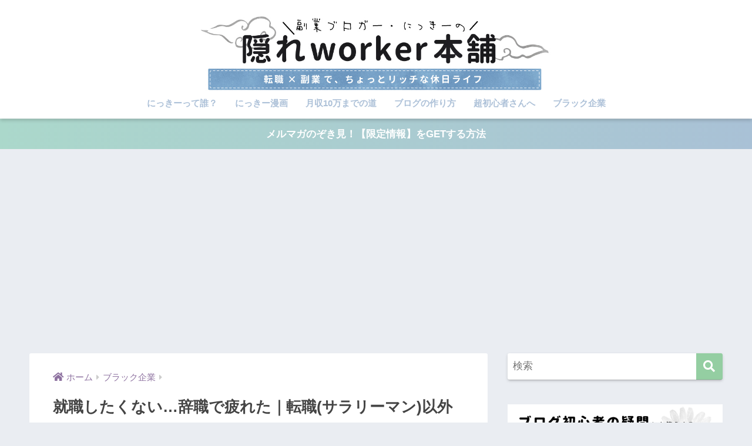

--- FILE ---
content_type: text/html; charset=UTF-8
request_url: https://nickey-ms.net/black/tenshoku-iyada/1210/
body_size: 21421
content:
<!doctype html>
<html lang="ja">
<head>
  <meta charset="utf-8">
  <meta http-equiv="X-UA-Compatible" content="IE=edge">
  <meta name="HandheldFriendly" content="True">
  <meta name="MobileOptimized" content="320">
  <meta name="viewport" content="width=device-width, initial-scale=1, viewport-fit=cover"/>
  <meta name="msapplication-TileColor" content="#94cea2">
  <meta name="theme-color" content="#94cea2">
  <link rel="pingback" href="https://nickey-ms.net/xmlrpc.php">
  <title>就職したくない…辞職で疲れた｜転職(サラリーマン)以外の選択肢はある？ | 隠れworker本舗</title>
<link rel='dns-prefetch' href='//fonts.googleapis.com' />
<link rel='dns-prefetch' href='//use.fontawesome.com' />
<link rel='dns-prefetch' href='//s.w.org' />
<link rel="alternate" type="application/rss+xml" title="隠れworker本舗 &raquo; フィード" href="https://nickey-ms.net/feed/" />
<link rel="alternate" type="application/rss+xml" title="隠れworker本舗 &raquo; コメントフィード" href="https://nickey-ms.net/comments/feed/" />
		<script type="text/javascript">
			window._wpemojiSettings = {"baseUrl":"https:\/\/s.w.org\/images\/core\/emoji\/12.0.0-1\/72x72\/","ext":".png","svgUrl":"https:\/\/s.w.org\/images\/core\/emoji\/12.0.0-1\/svg\/","svgExt":".svg","source":{"concatemoji":"https:\/\/nickey-ms.net\/wp-includes\/js\/wp-emoji-release.min.js?ver=5.4.9"}};
			/*! This file is auto-generated */
			!function(e,a,t){var n,r,o,i=a.createElement("canvas"),p=i.getContext&&i.getContext("2d");function s(e,t){var a=String.fromCharCode;p.clearRect(0,0,i.width,i.height),p.fillText(a.apply(this,e),0,0);e=i.toDataURL();return p.clearRect(0,0,i.width,i.height),p.fillText(a.apply(this,t),0,0),e===i.toDataURL()}function c(e){var t=a.createElement("script");t.src=e,t.defer=t.type="text/javascript",a.getElementsByTagName("head")[0].appendChild(t)}for(o=Array("flag","emoji"),t.supports={everything:!0,everythingExceptFlag:!0},r=0;r<o.length;r++)t.supports[o[r]]=function(e){if(!p||!p.fillText)return!1;switch(p.textBaseline="top",p.font="600 32px Arial",e){case"flag":return s([127987,65039,8205,9895,65039],[127987,65039,8203,9895,65039])?!1:!s([55356,56826,55356,56819],[55356,56826,8203,55356,56819])&&!s([55356,57332,56128,56423,56128,56418,56128,56421,56128,56430,56128,56423,56128,56447],[55356,57332,8203,56128,56423,8203,56128,56418,8203,56128,56421,8203,56128,56430,8203,56128,56423,8203,56128,56447]);case"emoji":return!s([55357,56424,55356,57342,8205,55358,56605,8205,55357,56424,55356,57340],[55357,56424,55356,57342,8203,55358,56605,8203,55357,56424,55356,57340])}return!1}(o[r]),t.supports.everything=t.supports.everything&&t.supports[o[r]],"flag"!==o[r]&&(t.supports.everythingExceptFlag=t.supports.everythingExceptFlag&&t.supports[o[r]]);t.supports.everythingExceptFlag=t.supports.everythingExceptFlag&&!t.supports.flag,t.DOMReady=!1,t.readyCallback=function(){t.DOMReady=!0},t.supports.everything||(n=function(){t.readyCallback()},a.addEventListener?(a.addEventListener("DOMContentLoaded",n,!1),e.addEventListener("load",n,!1)):(e.attachEvent("onload",n),a.attachEvent("onreadystatechange",function(){"complete"===a.readyState&&t.readyCallback()})),(n=t.source||{}).concatemoji?c(n.concatemoji):n.wpemoji&&n.twemoji&&(c(n.twemoji),c(n.wpemoji)))}(window,document,window._wpemojiSettings);
		</script>
		<style type="text/css">
img.wp-smiley,
img.emoji {
	display: inline !important;
	border: none !important;
	box-shadow: none !important;
	height: 1em !important;
	width: 1em !important;
	margin: 0 .07em !important;
	vertical-align: -0.1em !important;
	background: none !important;
	padding: 0 !important;
}
</style>
	<link rel='stylesheet' id='sng-stylesheet-css'  href='https://nickey-ms.net/wp-content/themes/sango-theme/style.css?ver2_19_0' type='text/css' media='all' />
<link rel='stylesheet' id='sng-option-css'  href='https://nickey-ms.net/wp-content/themes/sango-theme/entry-option.css?ver2_19_0' type='text/css' media='all' />
<link rel='stylesheet' id='sng-googlefonts-css'  href='https://fonts.googleapis.com/css?family=Quicksand%3A500%2C700&#038;display=swap' type='text/css' media='all' />
<link rel='stylesheet' id='sng-fontawesome-css'  href='https://use.fontawesome.com/releases/v5.11.2/css/all.css' type='text/css' media='all' />
<link rel='stylesheet' id='wp-block-library-css'  href='https://nickey-ms.net/wp-includes/css/dist/block-library/style.min.css?ver=5.4.9' type='text/css' media='all' />
<link rel='stylesheet' id='widgetopts-styles-css'  href='https://nickey-ms.net/wp-content/plugins/widget-options/assets/css/widget-options.css' type='text/css' media='all' />
<link rel='stylesheet' id='yyi_rinker_stylesheet-css'  href='https://nickey-ms.net/wp-content/plugins/yyi-rinker/css/style.css?v=1.10.2' type='text/css' media='all' />
<link rel='stylesheet' id='child-style-css'  href='https://nickey-ms.net/wp-content/themes/sango-theme-child/style.css' type='text/css' media='all' />
<link rel='stylesheet' id='aurora-heatmap-css'  href='https://nickey-ms.net/wp-content/plugins/aurora-heatmap/style.css' type='text/css' media='all' />
<script type='text/javascript' src='https://nickey-ms.net/wp-includes/js/jquery/jquery.js?ver=1.12.4-wp'></script>
<script type='text/javascript' src='https://nickey-ms.net/wp-includes/js/jquery/jquery-migrate.min.js?ver=1.4.1'></script>
<script type='text/javascript' src='https://nickey-ms.net/wp-content/plugins/yyi-rinker/js/event-tracking.js?v=1.10.2'></script>
<script type='text/javascript'>
/* <![CDATA[ */
var aurora_heatmap = {"_mode":"reporter","ajax_url":"https:\/\/nickey-ms.net\/wp-admin\/admin-ajax.php","action":"aurora_heatmap","interval":"10","stacks":"10","reports":"click_pc,click_mobile","debug":"0","ajax_delay_time":"3000"};
/* ]]> */
</script>
<script type='text/javascript' src='https://nickey-ms.net/wp-content/plugins/aurora-heatmap/js/aurora-heatmap.min.js'></script>
<link rel='https://api.w.org/' href='https://nickey-ms.net/wp-json/' />
<link rel="EditURI" type="application/rsd+xml" title="RSD" href="https://nickey-ms.net/xmlrpc.php?rsd" />
<link rel="canonical" href="https://nickey-ms.net/black/tenshoku-iyada/1210/" />
<link rel='shortlink' href='https://nickey-ms.net/?p=1210' />
<link rel="alternate" type="application/json+oembed" href="https://nickey-ms.net/wp-json/oembed/1.0/embed?url=https%3A%2F%2Fnickey-ms.net%2Fblack%2Ftenshoku-iyada%2F1210%2F" />
<link rel="alternate" type="text/xml+oembed" href="https://nickey-ms.net/wp-json/oembed/1.0/embed?url=https%3A%2F%2Fnickey-ms.net%2Fblack%2Ftenshoku-iyada%2F1210%2F&#038;format=xml" />
<style>
.yyi-rinker-images {
    display: flex;
    justify-content: center;
    align-items: center;
    position: relative;

}
div.yyi-rinker-image img.yyi-rinker-main-img.hidden {
    display: none;
}

.yyi-rinker-images-arrow {
    cursor: pointer;
    position: absolute;
    top: 50%;
    display: block;
    margin-top: -11px;
    opacity: 0.6;
    width: 22px;
}

.yyi-rinker-images-arrow-left{
    left: -10px;
}
.yyi-rinker-images-arrow-right{
    right: -10px;
}

.yyi-rinker-images-arrow-left.hidden {
    display: none;
}

.yyi-rinker-images-arrow-right.hidden {
    display: none;
}
div.yyi-rinker-contents.yyi-rinker-design-tate  div.yyi-rinker-box{
    flex-direction: column;
}

div.yyi-rinker-contents.yyi-rinker-design-slim div.yyi-rinker-box .yyi-rinker-links {
    flex-direction: column;
}

div.yyi-rinker-contents.yyi-rinker-design-slim div.yyi-rinker-info {
    width: 100%;
}

div.yyi-rinker-contents.yyi-rinker-design-slim .yyi-rinker-title {
    text-align: center;
}

div.yyi-rinker-contents.yyi-rinker-design-slim .yyi-rinker-links {
    text-align: center;
}
div.yyi-rinker-contents.yyi-rinker-design-slim .yyi-rinker-image {
    margin: auto;
}

div.yyi-rinker-contents.yyi-rinker-design-slim div.yyi-rinker-info ul.yyi-rinker-links li {
	align-self: stretch;
}
div.yyi-rinker-contents.yyi-rinker-design-slim div.yyi-rinker-box div.yyi-rinker-info {
	padding: 0;
}
div.yyi-rinker-contents.yyi-rinker-design-slim div.yyi-rinker-box {
	flex-direction: column;
	padding: 14px 5px 0;
}

.yyi-rinker-design-slim div.yyi-rinker-box div.yyi-rinker-info {
	text-align: center;
}

.yyi-rinker-design-slim div.price-box span.price {
	display: block;
}

div.yyi-rinker-contents.yyi-rinker-design-slim div.yyi-rinker-info div.yyi-rinker-title a{
	font-size:16px;
}

div.yyi-rinker-contents.yyi-rinker-design-slim ul.yyi-rinker-links li.amazonkindlelink:before,  div.yyi-rinker-contents.yyi-rinker-design-slim ul.yyi-rinker-links li.amazonlink:before,  div.yyi-rinker-contents.yyi-rinker-design-slim ul.yyi-rinker-links li.rakutenlink:before,  div.yyi-rinker-contents.yyi-rinker-design-slim ul.yyi-rinker-links li.yahoolink:before {
	font-size:12px;
}

div.yyi-rinker-contents.yyi-rinker-design-slim ul.yyi-rinker-links li a {
	font-size: 13px;
}
.entry-content ul.yyi-rinker-links li {
	padding: 0;
}

div.yyi-rinker-contents .yyi-rinker-attention.attention_desing_right_ribbon {
    width: 89px;
    height: 91px;
    position: absolute;
    top: -1px;
    right: -1px;
    left: auto;
    overflow: hidden;
}

div.yyi-rinker-contents .yyi-rinker-attention.attention_desing_right_ribbon span {
    display: inline-block;
    width: 146px;
    position: absolute;
    padding: 4px 0;
    left: -13px;
    top: 12px;
    text-align: center;
    font-size: 12px;
    line-height: 24px;
    -webkit-transform: rotate(45deg);
    transform: rotate(45deg);
    box-shadow: 0 1px 3px rgba(0, 0, 0, 0.2);
}

div.yyi-rinker-contents .yyi-rinker-attention.attention_desing_right_ribbon {
    background: none;
}
.yyi-rinker-attention.attention_desing_right_ribbon .yyi-rinker-attention-after,
.yyi-rinker-attention.attention_desing_right_ribbon .yyi-rinker-attention-before{
display:none;
}
div.yyi-rinker-use-right_ribbon div.yyi-rinker-title {
    margin-right: 2rem;
}

				</style><meta property="og:title" content="就職したくない…辞職で疲れた｜転職(サラリーマン)以外の選択肢はある？" />
<meta property="og:description" content="&nbsp; この記事にたどり着いたということは、これから就職をしようと、就活に勤しんでいる大学生さん。もしくは、やっとの思いで仕事を辞めたとしても、もう働くのは嫌だ・・・って思っている人・・・でしょうか。 &nbsp; ... " />
<meta property="og:type" content="article" />
<meta property="og:url" content="https://nickey-ms.net/black/tenshoku-iyada/1210/" />
<meta property="og:image" content="https://nickey-ms.net/wp-content/uploads/サラリーマン以外の選択肢はある？-600x344.jpg" />
<meta name="thumbnail" content="https://nickey-ms.net/wp-content/uploads/サラリーマン以外の選択肢はある？-600x344.jpg" />
<meta property="og:site_name" content="隠れworker本舗" />
<meta name="twitter:card" content="summary_large_image" />
<meta name='impact-site-verification' value='f1b79e24-b597-4b30-9e49-0d0804b156de'>
<!-- Facebook Pixel Code -->
<script type='text/javascript'>
!function(f,b,e,v,n,t,s){if(f.fbq)return;n=f.fbq=function(){n.callMethod?
n.callMethod.apply(n,arguments):n.queue.push(arguments)};if(!f._fbq)f._fbq=n;
n.push=n;n.loaded=!0;n.version='2.0';n.queue=[];t=b.createElement(e);t.async=!0;
t.src=v;s=b.getElementsByTagName(e)[0];s.parentNode.insertBefore(t,s)}(window,
document,'script','https://connect.facebook.net/en_US/fbevents.js');
</script>
<!-- End Facebook Pixel Code -->
<script type='text/javascript'>
  fbq('init', '849045872183392', {}, {
    "agent": "wordpress-5.4.9-3.0.6"
});
</script><script type='text/javascript'>
  fbq('track', 'PageView', []);
</script>
<!-- Facebook Pixel Code -->
<noscript>
<img height="1" width="1" style="display:none" alt="fbpx"
src="https://www.facebook.com/tr?id=849045872183392&ev=PageView&noscript=1" />
</noscript>
<!-- End Facebook Pixel Code -->
<link rel="icon" href="https://nickey-ms.net/wp-content/uploads/2019/03/cropped-Notes_190324_125755_585_2-32x32.png" sizes="32x32" />
<link rel="icon" href="https://nickey-ms.net/wp-content/uploads/2019/03/cropped-Notes_190324_125755_585_2-192x192.png" sizes="192x192" />
<link rel="apple-touch-icon" href="https://nickey-ms.net/wp-content/uploads/2019/03/cropped-Notes_190324_125755_585_2-180x180.png" />
<meta name="msapplication-TileImage" content="https://nickey-ms.net/wp-content/uploads/2019/03/cropped-Notes_190324_125755_585_2-270x270.png" />
		<style type="text/css" id="wp-custom-css">
			#logo, #logo img, .desktop-nav li a, #drawer__open {
    height: 70px;/*スマホ用サイズ*/
    line-height: 70px;/*スマホ用サイズ*/
}

@media only screen and (min-width: 700px) {
    #logo, #logo img, .desktop-nav li a {
       height: 100px;/*768px〜で見たとき用サイズ*/
       line-height: 100px;/*768px〜で見たとき用サイズ*/
    }
}		</style>
		<style> a{color:#8e72a0}.main-c, .has-sango-main-color{color:#94cea2}.main-bc, .has-sango-main-background-color{background-color:#94cea2}.main-bdr, #inner-content .main-bdr{border-color:#94cea2}.pastel-c, .has-sango-pastel-color{color:#f4efed}.pastel-bc, .has-sango-pastel-background-color, #inner-content .pastel-bc{background-color:#f4efed}.accent-c, .has-sango-accent-color{color:#c3e06b}.accent-bc, .has-sango-accent-background-color{background-color:#c3e06b}.header, #footer-menu, .drawer__title{background-color:#ffffff}#logo a{color:#87867d}.desktop-nav li a , .mobile-nav li a, #footer-menu a, #drawer__open, .header-search__open, .copyright, .drawer__title{color:#adc1d8}.drawer__title .close span, .drawer__title .close span:before{background:#adc1d8}.desktop-nav li:after{background:#adc1d8}.mobile-nav .current-menu-item{border-bottom-color:#adc1d8}.widgettitle, .sidebar .wp-block-group h2, .drawer .wp-block-group h2{color:#ffffff;background-color:#adc1d8}.footer, .footer-block{background-color:#e0e8a9}.footer-block, .footer, .footer a, .footer .widget ul li a{color:#87867d}#toc_container .toc_title, .entry-content .ez-toc-title-container, #footer_menu .raised, .pagination a, .pagination span, #reply-title:before, .entry-content blockquote:before, .main-c-before li:before, .main-c-b:before{color:#94cea2}.searchform__submit, .footer-block .wp-block-search .wp-block-search__button, .sidebar .wp-block-search .wp-block-search__button, .footer .wp-block-search .wp-block-search__button, .drawer .wp-block-search .wp-block-search__button, #toc_container .toc_title:before, .ez-toc-title-container:before, .cat-name, .pre_tag > span, .pagination .current, .post-page-numbers.current, #submit, .withtag_list > span, .main-bc-before li:before{background-color:#94cea2}#toc_container, #ez-toc-container, .entry-content h3, .li-mainbdr ul, .li-mainbdr ol{border-color:#94cea2}.search-title i, .acc-bc-before li:before{background:#c3e06b}.li-accentbdr ul, .li-accentbdr ol{border-color:#c3e06b}.pagination a:hover, .li-pastelbc ul, .li-pastelbc ol{background:#f4efed}body{font-size:100%}@media only screen and (min-width:481px){body{font-size:107%}}@media only screen and (min-width:1030px){body{font-size:107%}}.totop{background:#5ba9f7}.header-info a{color:#FFF;background:linear-gradient(95deg, #abd8cb, #a9c1d6)}.fixed-menu ul{background:#FFF}.fixed-menu a{color:#a2a7ab}.fixed-menu .current-menu-item a, .fixed-menu ul li a.active{color:#6bb6ff}.post-tab{background:#FFF}.post-tab > div{color:#a7a7a7}.post-tab > div.tab-active{background:linear-gradient(45deg, #94cea2, #6ad6dd)}body{font-family:"Helvetica", "Arial", "Hiragino Kaku Gothic ProN", "Hiragino Sans", YuGothic, "Yu Gothic", "メイリオ", Meiryo, sans-serif;}.dfont{font-family:"Quicksand","Helvetica", "Arial", "Hiragino Kaku Gothic ProN", "Hiragino Sans", YuGothic, "Yu Gothic", "メイリオ", Meiryo, sans-serif;}</style><style>
.accent-bdc {border-color: #c3e06b;}
</style>
	<!-- Google Tag Manager -->
<script>(function(w,d,s,l,i){w[l]=w[l]||[];w[l].push({'gtm.start':
new Date().getTime(),event:'gtm.js'});var f=d.getElementsByTagName(s)[0],
j=d.createElement(s),dl=l!='dataLayer'?'&l='+l:'';j.async=true;j.src=
'https://www.googletagmanager.com/gtm.js?id='+i+dl;f.parentNode.insertBefore(j,f);
})(window,document,'script','dataLayer','GTM-KRWWDCW');</script>
<!-- End Google Tag Manager -->

<script data-ad-client="ca-pub-7233566855688098" async src="https://pagead2.googlesyndication.com/pagead/js/adsbygoogle.js"></script>
	
<!-- Google Tag GA4 22.11.12 -->
	<!-- Google tag (gtag.js) -->
<script async src="https://www.googletagmanager.com/gtag/js?id=G-754WRQSES7"></script>
<script>
  window.dataLayer = window.dataLayer || [];
  function gtag(){dataLayer.push(arguments);}
  gtag('js', new Date());

  gtag('config', 'G-754WRQSES7');
</script>

<!-- ここまで-->
	
<!-- Facebook Pixel Code -->
<script>
  !function(f,b,e,v,n,t,s)
  {if(f.fbq)return;n=f.fbq=function(){n.callMethod?
  n.callMethod.apply(n,arguments):n.queue.push(arguments)};
  if(!f._fbq)f._fbq=n;n.push=n;n.loaded=!0;n.version='2.0';
  n.queue=[];t=b.createElement(e);t.async=!0;
  t.src=v;s=b.getElementsByTagName(e)[0];
  s.parentNode.insertBefore(t,s)}(window, document,'script',
  'https://connect.facebook.net/en_US/fbevents.js');
  fbq('init', '849045872183392');
  fbq('track', 'PageView');
</script>
<noscript><img height="1" width="1" style="display:none"
  src="https://www.facebook.com/tr?id=849045872183392&ev=PageView&noscript=1"
/></noscript>
<!-- End Facebook Pixel Code -->
	
</head>
<body class="post-template-default single single-post postid-1210 single-format-standard fa5">
	<!-- Google Tag Manager (noscript) -->
<noscript><iframe src="https://www.googletagmanager.com/ns.html?id=GTM-KRWWDCW"
height="0" width="0" style="display:none;visibility:hidden"></iframe></noscript>
<!-- End Google Tag Manager (noscript) -->
  <div id="container">
    <header class="header header--center">
            <div id="inner-header" class="wrap cf">
    <div id="logo" class="header-logo h1 dfont">
    <a href="https://nickey-ms.net" class="header-logo__link">
              <img src="https://nickey-ms.net/wp-content/uploads/2019/04/kakure-logo3.1.jpg" alt="隠れworker本舗" width="988" height="255" class="header-logo__img">
                </a>
  </div>
  <div class="header-search">
      <label class="header-search__open" for="header-search-input"><i class="fas fa-search" aria-hidden="true"></i></label>
    <input type="checkbox" class="header-search__input" id="header-search-input" onclick="document.querySelector('.header-search__modal .searchform__input').focus()">
  <label class="header-search__close" for="header-search-input"></label>
  <div class="header-search__modal">
    <form role="search" method="get" class="searchform" action="https://nickey-ms.net/">
  <div>
    <input type="search" class="searchform__input" name="s" value="" placeholder="検索" />
    <button type="submit" class="searchform__submit" aria-label="検索"><i class="fas fa-search" aria-hidden="true"></i></button>
  </div>
</form>  </div>
</div>  <nav class="desktop-nav clearfix"><ul id="menu-%e5%9f%ba%e6%9c%ac%e3%83%a1%e3%83%8b%e3%83%a5%e3%83%bc" class="menu"><li id="menu-item-22" class="menu-item menu-item-type-post_type menu-item-object-page menu-item-22"><a href="https://nickey-ms.net/profile-2/">にっきーって誰？</a></li>
<li id="menu-item-2715" class="menu-item menu-item-type-post_type menu-item-object-page menu-item-2715"><a href="https://nickey-ms.net/profile-comic/">にっきー漫画</a></li>
<li id="menu-item-1130" class="menu-item menu-item-type-custom menu-item-object-custom menu-item-1130"><a href="https://nickey-ms.net/friend/">月収10万までの道</a></li>
<li id="menu-item-660" class="menu-item menu-item-type-taxonomy menu-item-object-category menu-item-660"><a href="https://nickey-ms.net/category/basic/">ブログの作り方</a></li>
<li id="menu-item-2077" class="menu-item menu-item-type-post_type menu-item-object-page menu-item-2077"><a href="https://nickey-ms.net/illust-blog-pre/">超初心者さんへ</a></li>
<li id="menu-item-658" class="menu-item menu-item-type-taxonomy menu-item-object-category current-post-ancestor current-menu-parent current-post-parent menu-item-658"><a href="https://nickey-ms.net/category/black/">ブラック企業</a></li>
</ul></nav></div>
    </header>
      <div class="header-info animated">
    <a href="https://nickey-ms.net/nozokimi/">
      メルマガのぞき見！【限定情報】をGETする方法    </a>
  </div>
  <div id="content">
    <div id="inner-content" class="wrap cf">
      <main id="main" class="m-all t-2of3 d-5of7 cf">
                  <article id="entry" class="cf post-1210 post type-post status-publish format-standard has-post-thumbnail category-black category-jobchange">
            <header class="article-header entry-header">
  <nav id="breadcrumb" class="breadcrumb"><ul itemscope itemtype="http://schema.org/BreadcrumbList"><li itemprop="itemListElement" itemscope itemtype="http://schema.org/ListItem"><a href="https://nickey-ms.net" itemprop="item"><span itemprop="name">ホーム</span></a><meta itemprop="position" content="1" /></li><li itemprop="itemListElement" itemscope itemtype="http://schema.org/ListItem"><a href="https://nickey-ms.net/category/black/" itemprop="item"><span itemprop="name">ブラック企業</span></a><meta itemprop="position" content="2" /></li></ul></nav>  <h1 class="entry-title single-title">就職したくない…辞職で疲れた｜転職(サラリーマン)以外の選択肢はある？</h1>
  <div class="entry-meta vcard">
    <time class="pubdate entry-time" itemprop="datePublished" datetime="2019-08-17">2019年8月17日</time><time class="updated entry-time" itemprop="dateModified" datetime="2020-11-29">2020年11月29日</time>  </div>
      <p class="post-thumbnail"><img width="680" height="390" src="https://nickey-ms.net/wp-content/uploads/サラリーマン以外の選択肢はある？.jpg" class="attachment-thumb-940 size-thumb-940 wp-post-image" alt="" srcset="https://nickey-ms.net/wp-content/uploads/サラリーマン以外の選択肢はある？.jpg 680w, https://nickey-ms.net/wp-content/uploads/サラリーマン以外の選択肢はある？-300x172.jpg 300w, https://nickey-ms.net/wp-content/uploads/サラリーマン以外の選択肢はある？-600x344.jpg 600w" sizes="(max-width: 680px) 100vw, 680px" /></p>
        <input type="checkbox" id="fab">
    <label class="fab-btn extended-fab main-c" for="fab"><i class="fas fa-share-alt" aria-hidden="true"></i></label>
    <label class="fab__close-cover" for="fab"></label>
        <div id="fab__contents">
      <div class="fab__contents-main dfont">
        <label class="close" for="fab"><span></span></label>
        <p class="fab__contents_title">SHARE</p>
                  <div class="fab__contents_img" style="background-image: url(https://nickey-ms.net/wp-content/uploads/サラリーマン以外の選択肢はある？-520x300.jpg);">
          </div>
                  <div class="sns-btn sns-dif">
          <ul>
        <!-- twitter -->
        <li class="tw sns-btn__item">
          <a href="https://twitter.com/share?url=https%3A%2F%2Fnickey-ms.net%2Fblack%2Ftenshoku-iyada%2F1210%2F&text=%E5%B0%B1%E8%81%B7%E3%81%97%E3%81%9F%E3%81%8F%E3%81%AA%E3%81%84%E2%80%A6%E8%BE%9E%E8%81%B7%E3%81%A7%E7%96%B2%E3%82%8C%E3%81%9F%EF%BD%9C%E8%BB%A2%E8%81%B7%28%E3%82%B5%E3%83%A9%E3%83%AA%E3%83%BC%E3%83%9E%E3%83%B3%29%E4%BB%A5%E5%A4%96%E3%81%AE%E9%81%B8%E6%8A%9E%E8%82%A2%E3%81%AF%E3%81%82%E3%82%8B%EF%BC%9F%EF%BD%9C%E9%9A%A0%E3%82%8Cworker%E6%9C%AC%E8%88%97" target="_blank" rel="nofollow noopener noreferrer" aria-label="Twitterでシェアする">
            <i class="fab fa-twitter" aria-hidden="true"></i>            <span class="share_txt">ツイート</span>
          </a>
                  </li>
        <!-- facebook -->
        <li class="fb sns-btn__item">
          <a href="https://www.facebook.com/share.php?u=https%3A%2F%2Fnickey-ms.net%2Fblack%2Ftenshoku-iyada%2F1210%2F" target="_blank" rel="nofollow noopener noreferrer" aria-label="Facebookでシェアする">
            <i class="fab fa-facebook" aria-hidden="true"></i>            <span class="share_txt">シェア</span>
          </a>
                  </li>
        <!-- はてなブックマーク -->
        <li class="hatebu sns-btn__item">
          <a href="http://b.hatena.ne.jp/add?mode=confirm&url=https%3A%2F%2Fnickey-ms.net%2Fblack%2Ftenshoku-iyada%2F1210%2F&title=%E5%B0%B1%E8%81%B7%E3%81%97%E3%81%9F%E3%81%8F%E3%81%AA%E3%81%84%E2%80%A6%E8%BE%9E%E8%81%B7%E3%81%A7%E7%96%B2%E3%82%8C%E3%81%9F%EF%BD%9C%E8%BB%A2%E8%81%B7%28%E3%82%B5%E3%83%A9%E3%83%AA%E3%83%BC%E3%83%9E%E3%83%B3%29%E4%BB%A5%E5%A4%96%E3%81%AE%E9%81%B8%E6%8A%9E%E8%82%A2%E3%81%AF%E3%81%82%E3%82%8B%EF%BC%9F%EF%BD%9C%E9%9A%A0%E3%82%8Cworker%E6%9C%AC%E8%88%97" target="_blank" rel="nofollow noopener noreferrer" aria-label="はてブでブックマークする">
            <i class="fa fa-hatebu" aria-hidden="true"></i>
            <span class="share_txt">はてブ</span>
          </a>
                  </li>
        <!-- LINE -->
        <li class="line sns-btn__item">
          <a href="https://social-plugins.line.me/lineit/share?url=https%3A%2F%2Fnickey-ms.net%2Fblack%2Ftenshoku-iyada%2F1210%2F&text=%E5%B0%B1%E8%81%B7%E3%81%97%E3%81%9F%E3%81%8F%E3%81%AA%E3%81%84%E2%80%A6%E8%BE%9E%E8%81%B7%E3%81%A7%E7%96%B2%E3%82%8C%E3%81%9F%EF%BD%9C%E8%BB%A2%E8%81%B7%28%E3%82%B5%E3%83%A9%E3%83%AA%E3%83%BC%E3%83%9E%E3%83%B3%29%E4%BB%A5%E5%A4%96%E3%81%AE%E9%81%B8%E6%8A%9E%E8%82%A2%E3%81%AF%E3%81%82%E3%82%8B%EF%BC%9F%EF%BD%9C%E9%9A%A0%E3%82%8Cworker%E6%9C%AC%E8%88%97" target="_blank" rel="nofollow noopener noreferrer" aria-label="LINEでシェアする">
                          <i class="fab fa-line" aria-hidden="true"></i>
                        <span class="share_txt share_txt_line dfont">LINE</span>
          </a>
        </li>
        <!-- Pocket -->
        <li class="pkt sns-btn__item">
          <a href="http://getpocket.com/edit?url=https%3A%2F%2Fnickey-ms.net%2Fblack%2Ftenshoku-iyada%2F1210%2F&title=%E5%B0%B1%E8%81%B7%E3%81%97%E3%81%9F%E3%81%8F%E3%81%AA%E3%81%84%E2%80%A6%E8%BE%9E%E8%81%B7%E3%81%A7%E7%96%B2%E3%82%8C%E3%81%9F%EF%BD%9C%E8%BB%A2%E8%81%B7%28%E3%82%B5%E3%83%A9%E3%83%AA%E3%83%BC%E3%83%9E%E3%83%B3%29%E4%BB%A5%E5%A4%96%E3%81%AE%E9%81%B8%E6%8A%9E%E8%82%A2%E3%81%AF%E3%81%82%E3%82%8B%EF%BC%9F%EF%BD%9C%E9%9A%A0%E3%82%8Cworker%E6%9C%AC%E8%88%97" target="_blank" rel="nofollow noopener noreferrer" aria-label="Pocketに保存する">
            <i class="fab fa-get-pocket" aria-hidden="true"></i>            <span class="share_txt">Pocket</span>
          </a>
                  </li>
      </ul>
  </div>
        </div>
    </div>
    </header>
<section class="entry-content cf">
      <div class="say left">
      <p class="faceicon"><img src="https://nickey-ms.net/wp-content/uploads/2019/01/Notes_190112_162530_4ce_1.jpg" width="110"><span>にっきー</span></p>
      <div class="chatting"><div class="sc">こんにちは！にっきーです</div></div>
    </div>
<p>&nbsp;</p>
<p>この記事にたどり着いたということは、これから就職をしようと、就活に勤しんでいる大学生さん。もしくは、やっとの思いで仕事を辞めたとしても、もう働くのは嫌だ・・・って思っている人・・・でしょうか。</p>
<p>&nbsp;</p>
    <div class="say left">
      <p class="faceicon"><img src="https://nickey-ms.net/wp-content/uploads/2019/01/Notes_190112_162530_4ce_1.jpg" width="110"><span>にっきー</span></p>
      <div class="chatting"><div class="sc">仕事を辞めることができたみなさんは、よく頑張りました！お疲れ様です・・・（涙）</div></div>
    </div>
<p>&nbsp;</p>
<p>とはいえ、すぐに次の仕事を考えなればならない・・・それって<strong>結構辛くないですか？</strong></p>
<p>&nbsp;</p>
<p>この記事では、就職する以外のやり方（サラリーマン以外のお金の稼ぎ方）の選択肢の１つをご紹介していきます。</p>
    <div class="say left">
      <p class="faceicon"><img src="https://nickey-ms.net/wp-content/uploads/2019/01/Notes_190112_162530_4ce_1.jpg" width="110"><span>にっきー</span></p>
      <div class="chatting"><div class="sc">雇われる以外の働き方を探している人の参考になれば何よりです！</div></div>
    </div>
<p>&nbsp;</p>
<div class="widget_text widget sponsored"><div class="textwidget custom-html-widget"><a href="https://nickey-ms.net/profile-comic/" target="_blank" rel="noopener noreferrer"><img class="aligncenter size-large wp-image-15943" src="https://nickey-ms.net/wp-content/uploads/export-2-600x314.jpg" alt="" width="600" height="314" /></a></div></div><h2 class="fusen"><span class="fusen__inner">サラリーマンって大変？</span></h2>
<p>&nbsp;</p>
<p>そもそも「サラリーマン（正社員）って辛い」と思っている皆さんに、ちょっと違う視点を知っていただきましょう。</p>
<p>&nbsp;</p>
<h3>サラリーマンは「ヌルゲー」？</h3>
<p>&nbsp;</p>
<p>サラリーマンは実は<strong>「ヌルゲー」</strong>と言われることがあります。特に、起業をしている人にとって、雇われる存在の正社員はかなり「ヌルゲー」らしいです。</p>
    <div class="say left">
      <p class="faceicon"><img src="https://nickey-ms.net/wp-content/uploads/2019/01/Notes_190112_162530_4ce_1.jpg" width="110"><span>にっきー</span></p>
      <div class="chatting"><div class="sc">ヌルゲーの意味はこんな感じです</div></div>
    </div>
<p>&nbsp;</p>
<blockquote><p>ヌルゲーは<strong>「(難易度が)ヌルいゲーム」</strong>の略で、簡単にクリアできてしまうなど難易度が低かったり、内容が薄く攻略要素もないようなつまらないゲームなどを指す用語です。<br />
「ヌルゲ」と伸ばさずに表記する場合もあります。</p>
<p>引用：<a href="https://kw-note.com/internet-slang/nuruge/" target="_blank" rel="noopener noreferrer">https://kw-note.com/</a></p></blockquote>
<p>&nbsp;</p>
<p>つまり、<strong>起業した人にとっては、正社員のサラリーマンは“難易度がヌルい”</strong><strong>＝難易度が低い</strong>、ということなのです。</p>
<p>&nbsp;</p>
    <div class="say left">
      <p class="faceicon"><img src="https://nickey-ms.net/wp-content/uploads/2019/01/Notes_190112_162530_4ce_1.jpg" width="110"><span>にっきー</span></p>
      <div class="chatting"><div class="sc">「え！かなり仕事は辛いんだけど・・・どこがヌルゲーなんだよ・・・」って思うかもしれませんね。でも、働き方や考え方によっては「ヌルゲー」という意味も分かるかもしれません。</div></div>
    </div>
<p>&nbsp;</p>
<p>&nbsp;</p>
<h3>サラリーマン＝定額契約？</h3>
<p>&nbsp;</p>
<p>サラリーマンの場合、正社員だと<strong>月ごとにもらえる給料は決まって</strong>いますよね。</p>
<p>給料が決まっているということは、<span class="red"><strong>「成果を出そうが出さまいがもらえるお金は変わらない」</strong></span>ということです。</p>
<p>&nbsp;</p>
<p>もちろん、昇給のタイミングでは、成果を出している人の方が評価をされたり、ボーナスも金額が変わってくるかもしれません。ここは会社によって違いますが、<strong>「昇給年1回」の場合は一度決まったら基本的に毎月の給料はどんな仕事ぶりであろうが定額</strong>です。</p>
<p>減給処分になるようなことをすると、さすがに給料も変わります。でも、そうでなければ定額です。</p>
<p>&nbsp;</p>
    <div class="say left">
      <p class="faceicon"><img src="https://nickey-ms.net/wp-content/uploads/2019/01/Notes_190112_162530_4ce_1.jpg" width="110"><span>にっきー</span></p>
      <div class="chatting"><div class="sc">会社からすると、<strong>定額で使いホーダイの携帯電話契約</strong>みたいなものです。どれだけ働かせても月給は同じなので、とても便利な契約ですよね。</div></div>
    </div>
<p>そのため、ブラック企業相手だと低い賃金で使い倒される、みたいなことも生じてくるわけです。残業代が支払われる場合はマシですが、残業代が出ないところだともっと「使いホーダイ」となってしまいます。</p>
<p>&nbsp;</p>
<p>ただ、これを逆手に取れば「定時に出社して、70%くらいの力で仕事をこなして、残業せずに帰る」というやり方をしても、<span class="big"><strong>給料は変わらない</strong></span>と考えることができます。100%の力を目指して働いている人に比べたら、このような<span class="keiko_green"><strong>省エネ労働が可能</strong></span>なのです。</p>
    <div class="say left">
      <p class="faceicon"><img src="https://nickey-ms.net/wp-content/uploads/2019/01/Notes_190112_162530_4ce_1.jpg" width="110"><span>にっきー</span></p>
      <div class="chatting"><div class="sc">「そもそも手を抜くのは人としてどうなのか」っていう問題はありますけどね・・・そこに抵抗がなかったり、耐えらたりするというのなら、まさにサラリーマンは<strong>『ヌルゲー』</strong>なのです。</div></div>
    </div>
<p>&nbsp;</p>
<p>ヌルゲーとは言っても、毎日同じ時間に出社しなければならなくて、下手したら満員電車を毎日使わなければならないのが辛い！という人もいることでしょう。</p>
<p>毎日同じ時間に通勤して、毎日同じ時間に昼休みがあって、似たようなランチを食べて・・・みたいな<strong>無限に続く繰り返し</strong>が辛いなら、<strong>「サラリーマンを辞める」＝「脱サラ」</strong>も人生の選択肢として自分の中に浮かんでくるかもしれません。</p>
<p>&nbsp;</p>
<p>&nbsp;</p>
<h2 class="fusen"><span class="fusen__inner">サラリーマンを辞める方法は？</span></h2>
<p>&nbsp;</p>
<p>生活していくために仕方なく仕事を続ける。一度辛い環境から抜け出せたとしても、安定のためにまたサラリーマンとして就職する。</p>
<p>個人的にはこれを<strong>「サラリーマン・ループ」</strong>と呼んでいます。</p>
<p>生きていくには収入をずっと得なければならないわけですが、大卒→社会人のルートがほとんどの日本では、サラリーマンとして生活し続けなければならない気がしますよね。</p>
<p>&nbsp;</p>
<p>そんなサラリーマン・ループから脱するにはいくつか選択肢があります。</p>
<p>&nbsp;</p>
<p>よく言われるのが「フリーランス」です。個人で事業を行うことはもちろん、会社に雇われるにしてもプロジェクト単位の契約という、少し自由度の高いやり方をしている場合があります。</p>
<p>とはいえ、いきなりフリーランスになると「仕事をとれるのか」が怖いし不安ですよね。</p>
<p>ではどんな風にしてサラリーマンを辞めているのでしょうか。</p>
<p>&nbsp;</p>
<p>&nbsp;</p>
<h3>クラウドソーシングで仕事を探す</h3>
<p>&nbsp;</p>
<p>にっきーにとって身近な仕事が、デザイナーです。にっきー自身、グラフィックデザイナーとして働いていたことがあるので、デザイナーの仕事事情はとてもよくわかります。なので、ちょっとグラフィックデザイナーを例として出して考えます。</p>
<p>&nbsp;</p>
<p>デザイナーってブラックな会社が多いので、<strong>心身的疲労がたまりすぎて仕事を辞める人</strong>が一定の割合でいます。（にっきーもそうでした。）</p>
<p>そういう人が次の職を見つけるまでに<strong>「つなぎ」</strong>として行うのが、クラウドソーシングの仕事です。</p>
<p>&nbsp;</p>
    <div class="say left">
      <p class="faceicon"><img src="https://nickey-ms.net/wp-content/uploads/2019/01/Notes_190112_162530_4ce_1.jpg" width="110"><span>にっきー</span></p>
      <div class="chatting"><div class="sc">ロゴやチラシなどを制作してほしいと思っている人とインターネット上でつながり、実際にデザインをして提供する。そのために使った<strong>仲介サイトに使用料を支払う</strong>。これが、クラウドソーシングのざっくりとした仕組みです。</div></div>
    </div>
<p>&nbsp;</p>
<p>ただ、これって結局人付き合いがあったり、<strong><span class="red">面倒なクライアントに当たってしまうと自分一人で対応しなければならない</span></strong>というリスクがあります。</p>
<p>また、クラウドソーシング内にも企業が登録していることがあるので、コンペの<strong>高額案件はたいてい、組織として応募してくる会社が競合</strong>になってきます。</p>
<p>&nbsp;</p>
    <div class="say left">
      <p class="faceicon"><img src="https://nickey-ms.net/wp-content/uploads/2019/01/Notes_190112_162530_4ce_1.jpg" width="110"><span>にっきー</span></p>
      <div class="chatting"><div class="sc">デザインした割に採用されなかったら、<strong>時間も苦労も無駄</strong>になるのでものすごい虚無感がありました。</div></div>
    </div>
<p>&nbsp;</p>
<p>サラリーマン・ループから抜けたものの、このようにして「無駄」に直面すると、「やっぱサラリーマンって楽だったな」と思ってしまいます。</p>
<p>やったことが確実に収益につながることはないのかな、とにっきーが考えた末にたどり着いたのが、「ブログ」でした。</p>
<p>&nbsp;</p>
<p>&nbsp;</p>
<h3>サラリーマン・ループを抜けるおすすめの方法</h3>
<p>&nbsp;</p>
<p>クラウドソーシングに挑戦したにっきーは、「クラウドソーシングって無駄が多いし、大きく儲けるには結局、企業レベルの相手やベテラン勢と戦うことになる」と思ってしまいました。</p>
<p>そんなにっきーがオススメする<strong><span class="keiko_green">「サラリーマン・ループを抜けるためのおすすめの方法」</span></strong>は、ブログを作って、そこに広告を貼るという稼ぎ方です。</p>
<p>&nbsp;</p>
<p>にっきーはサラリーマンを辞めた後に、結局またサラリーマンをやっているわけですが（笑）、ブログを始めたことで<strong>『ヌルゲー』の働き方をする人になりました。</strong></p>
<p>&nbsp;</p>
    <div class="say left">
      <p class="faceicon"><img src="https://nickey-ms.net/wp-content/uploads/2019/01/Notes_190112_162530_4ce_1.jpg" width="110"><span>にっきー</span></p>
      <div class="chatting"><div class="sc">残業はやっても2時間です。どうしても忙しい時は残業をします。・・・が、たいてい<strong>19時には職場を出ています</strong>。スンマセン。笑</div></div>
    </div>
<p>&nbsp;</p>
<p>こんな風に肩の力を抜いた働き方をできるようになったのは、「今もし仕事を辞めてもソコソコ生きていける」くらいの収益を、ブログで得られるようになったからです。</p>
<p>&nbsp;</p>
<p>ブログは初期の頃は、ドカンと稼げるわけではありません。日収30円とか100円とかの低額なのですが、コツコツと育てていくと、日収1000円レベルに育ち、ゆくゆくは<strong>日収1万円〜5万円を稼いでくれる程</strong>に成長してくれます。</p>
<p>正しい手法をやって育てていけば、資産でもあり、<strong>自分が他のことをしているうちに稼いでくれる存在</strong>になってくれます。</p>
<p>&nbsp;</p>
<p>&nbsp;</p>
<p>サラリーマンを脱してみたいと思っている人は、どんな感じなのかを<strong>まずはメールマガジンで詳しく知っていただく</strong>と、本質を理解した上でのスタートができます。</p>
    <div class="say left">
      <p class="faceicon"><img src="https://nickey-ms.net/wp-content/uploads/2019/01/Notes_190112_162530_4ce_1.jpg" width="110"><span>にっきー</span></p>
      <div class="chatting"><div class="sc">本質を理解することで、誤った選択肢を選ばなくなったり、成功までの最短距離を選べるようになったりします。</div></div>
    </div>
<p>&nbsp;</p>
<p>やり方によっては一時的に二足のわらじになるかもしれませんが、最終的には、<span class="keiko_green"><strong>雇われない生き方</strong></span>ももちろんできますし、サラリーマンを続けるにしても<span class="keiko_green"><strong>気持ち的に大きな変化が生じます。</strong></span>深く知ってみたい人はこちらからメールマガジンに登録してみてください！</p>
<p style="text-align: center;"><strong>※登録はこのブログ経由なら0円です。登録解除も自由です。</strong></p>
<p>&nbsp;</p>
<div class="widget_text widget sponsored dfont"><div class="textwidget custom-html-widget"><a href="https://nickey-ms.net/profile-comic/" target="_blank" rel="noopener noreferrer"><img class="aligncenter size-large wp-image-15943" src="https://nickey-ms.net/wp-content/uploads/export-2-600x314.jpg" alt="" width="600" height="314" /></a>
<p style="text-align: center;"><a class="btn raised red-bc strong" href="https://nickey.biz/p/r/1UmXIyYj" target="_blank" rel="noopener noreferrer">メルマガを無料で読んでみる</a></p></div></div></section><footer class="article-footer">
  <aside>
    <div class="footer-contents">
        <div class="sns-btn sns-dif">
    <span class="sns-btn__title dfont">SHARE</span>      <ul>
        <!-- twitter -->
        <li class="tw sns-btn__item">
          <a href="https://twitter.com/share?url=https%3A%2F%2Fnickey-ms.net%2Fblack%2Ftenshoku-iyada%2F1210%2F&text=%E5%B0%B1%E8%81%B7%E3%81%97%E3%81%9F%E3%81%8F%E3%81%AA%E3%81%84%E2%80%A6%E8%BE%9E%E8%81%B7%E3%81%A7%E7%96%B2%E3%82%8C%E3%81%9F%EF%BD%9C%E8%BB%A2%E8%81%B7%28%E3%82%B5%E3%83%A9%E3%83%AA%E3%83%BC%E3%83%9E%E3%83%B3%29%E4%BB%A5%E5%A4%96%E3%81%AE%E9%81%B8%E6%8A%9E%E8%82%A2%E3%81%AF%E3%81%82%E3%82%8B%EF%BC%9F%EF%BD%9C%E9%9A%A0%E3%82%8Cworker%E6%9C%AC%E8%88%97" target="_blank" rel="nofollow noopener noreferrer" aria-label="Twitterでシェアする">
            <i class="fab fa-twitter" aria-hidden="true"></i>            <span class="share_txt">ツイート</span>
          </a>
                  </li>
        <!-- facebook -->
        <li class="fb sns-btn__item">
          <a href="https://www.facebook.com/share.php?u=https%3A%2F%2Fnickey-ms.net%2Fblack%2Ftenshoku-iyada%2F1210%2F" target="_blank" rel="nofollow noopener noreferrer" aria-label="Facebookでシェアする">
            <i class="fab fa-facebook" aria-hidden="true"></i>            <span class="share_txt">シェア</span>
          </a>
                  </li>
        <!-- はてなブックマーク -->
        <li class="hatebu sns-btn__item">
          <a href="http://b.hatena.ne.jp/add?mode=confirm&url=https%3A%2F%2Fnickey-ms.net%2Fblack%2Ftenshoku-iyada%2F1210%2F&title=%E5%B0%B1%E8%81%B7%E3%81%97%E3%81%9F%E3%81%8F%E3%81%AA%E3%81%84%E2%80%A6%E8%BE%9E%E8%81%B7%E3%81%A7%E7%96%B2%E3%82%8C%E3%81%9F%EF%BD%9C%E8%BB%A2%E8%81%B7%28%E3%82%B5%E3%83%A9%E3%83%AA%E3%83%BC%E3%83%9E%E3%83%B3%29%E4%BB%A5%E5%A4%96%E3%81%AE%E9%81%B8%E6%8A%9E%E8%82%A2%E3%81%AF%E3%81%82%E3%82%8B%EF%BC%9F%EF%BD%9C%E9%9A%A0%E3%82%8Cworker%E6%9C%AC%E8%88%97" target="_blank" rel="nofollow noopener noreferrer" aria-label="はてブでブックマークする">
            <i class="fa fa-hatebu" aria-hidden="true"></i>
            <span class="share_txt">はてブ</span>
          </a>
                  </li>
        <!-- LINE -->
        <li class="line sns-btn__item">
          <a href="https://social-plugins.line.me/lineit/share?url=https%3A%2F%2Fnickey-ms.net%2Fblack%2Ftenshoku-iyada%2F1210%2F&text=%E5%B0%B1%E8%81%B7%E3%81%97%E3%81%9F%E3%81%8F%E3%81%AA%E3%81%84%E2%80%A6%E8%BE%9E%E8%81%B7%E3%81%A7%E7%96%B2%E3%82%8C%E3%81%9F%EF%BD%9C%E8%BB%A2%E8%81%B7%28%E3%82%B5%E3%83%A9%E3%83%AA%E3%83%BC%E3%83%9E%E3%83%B3%29%E4%BB%A5%E5%A4%96%E3%81%AE%E9%81%B8%E6%8A%9E%E8%82%A2%E3%81%AF%E3%81%82%E3%82%8B%EF%BC%9F%EF%BD%9C%E9%9A%A0%E3%82%8Cworker%E6%9C%AC%E8%88%97" target="_blank" rel="nofollow noopener noreferrer" aria-label="LINEでシェアする">
                          <i class="fab fa-line" aria-hidden="true"></i>
                        <span class="share_txt share_txt_line dfont">LINE</span>
          </a>
        </li>
        <!-- Pocket -->
        <li class="pkt sns-btn__item">
          <a href="http://getpocket.com/edit?url=https%3A%2F%2Fnickey-ms.net%2Fblack%2Ftenshoku-iyada%2F1210%2F&title=%E5%B0%B1%E8%81%B7%E3%81%97%E3%81%9F%E3%81%8F%E3%81%AA%E3%81%84%E2%80%A6%E8%BE%9E%E8%81%B7%E3%81%A7%E7%96%B2%E3%82%8C%E3%81%9F%EF%BD%9C%E8%BB%A2%E8%81%B7%28%E3%82%B5%E3%83%A9%E3%83%AA%E3%83%BC%E3%83%9E%E3%83%B3%29%E4%BB%A5%E5%A4%96%E3%81%AE%E9%81%B8%E6%8A%9E%E8%82%A2%E3%81%AF%E3%81%82%E3%82%8B%EF%BC%9F%EF%BD%9C%E9%9A%A0%E3%82%8Cworker%E6%9C%AC%E8%88%97" target="_blank" rel="nofollow noopener noreferrer" aria-label="Pocketに保存する">
            <i class="fab fa-get-pocket" aria-hidden="true"></i>            <span class="share_txt">Pocket</span>
          </a>
                  </li>
      </ul>
  </div>
              <div class="footer-meta dfont">
                  <p class="footer-meta_title">CATEGORY :</p>
          <ul class="post-categories">
	<li><a href="https://nickey-ms.net/category/black/" rel="category tag">ブラック企業</a></li>
	<li><a href="https://nickey-ms.net/category/jobchange/" rel="category tag">転職</a></li></ul>                      </div>
                        <h3 class="h-undeline related_title">関連記事</h3><div class="related-posts type_c no_slide"><ul>  <li>
    <a href="https://nickey-ms.net/black/mental-clinic-kirai/927/">
      <figure class="rlmg">
        <img src="https://nickey-ms.net/wp-content/uploads/心療内科が嫌いで信用できない…-520x300.jpg" width="520" height="300" alt="心療内科が嫌いで信用できない…秘密暴露されて金の無駄になった経験">
      </figure>
      <div class="rep"><p>心療内科が嫌いで信用できない…秘密暴露されて金の無駄になった経験</p></div>
    </a>
  </li>
    <li>
    <a href="https://nickey-ms.net/black/shigoto-tsuzukeru-20s/1042/">
      <figure class="rlmg">
        <img src="https://nickey-ms.net/wp-content/uploads/仕事がつらい…辞めるべき？-520x300.jpg" width="520" height="300" alt="辛い職場は辞める？続ける？判断基準に悩む人へ90人の経験談！【10代・20代編】">
      </figure>
      <div class="rep"><p>辛い職場は辞める？続ける？判断基準に悩む人へ90人の経験談！【10代・20代編】</p></div>
    </a>
  </li>
  </ul></div>    </div>
    	  <div class="author-info pastel-bc">
	    <div class="author-info__inner">
	      <div class="tb">
	        <div class="tb-left">
	        <div class="author_label">
	          <span>この記事を書いた人</span>
	        </div>
          <div class="author_img"><img alt='' src='https://secure.gravatar.com/avatar/8113b5abc82b00ead6741b218b9350b7?s=100&#038;d=mm&#038;r=g' srcset='https://secure.gravatar.com/avatar/8113b5abc82b00ead6741b218b9350b7?s=200&#038;d=mm&#038;r=g 2x' class='avatar avatar-100 photo' height='100' width='100' /></div>
	          <dl class="aut">
              <dt>
                <a class="dfont" href="https://nickey-ms.net/author/nickey/">
                  <span>にっきー</span>
                </a>
              </dt>
              <dd>隠れ副業ネットworker</dd>
	          </dl>
	        </div>
          <div class="tb-right">
            <p>隠れ副業ワーカーの「にっきー」です。ブラック企業経験者で鬱診断経験者。『収入安定のために本業は辞めたくないけど、もうちょっと稼ぎたい』の精神でネットビジネスを2018年にスタート。開始9ヶ月でmax.月31万円を稼ぎ、今も月5〜10万を副収入で得ています。連休は稼いだお金でプチ旅行＆ちょっと贅沢な宿に宿泊。いつか暖炉のある家に住みたい。

<a href="https://nickey.biz/p/r/mqv5e3ds" rel="noopener">【無料】メルマガ登録してみる</a></p>
            <div class="follow_btn dfont">
                              <a class="Twitter" href="https://twitter.com/nickey_talk" target="_blank" rel="nofollow noopener noreferrer">Twitter</a>
                            <a class="Instagram" href="https://www.instagram.com/nickey_blog/" target="_blank" rel="nofollow noopener noreferrer">Instagram</a>
                            <a class="LINE" href="https://lin.ee/EiR4VCC" target="_blank" rel="nofollow noopener noreferrer">LINE</a>
                      </div>
          </div>
	      </div>
	    </div>
	  </div>
	  </aside>
</footer><div id="comments">
    	<div id="respond" class="comment-respond">
		<h3 id="reply-title" class="comment-reply-title">コメントを残す <small><a rel="nofollow" id="cancel-comment-reply-link" href="/black/tenshoku-iyada/1210/#respond" style="display:none;">コメントをキャンセル</a></small></h3><form action="https://nickey-ms.net/wp-comments-post.php" method="post" id="commentform" class="comment-form" novalidate><p class="comment-notes"><span id="email-notes">メールアドレスが公開されることはありません。</span> <span class="required">*</span> が付いている欄は必須項目です</p><p class="comment-form-comment"><label for="comment">コメント</label> <textarea id="comment" name="comment" cols="45" rows="8" maxlength="65525" required="required"></textarea></p><p class="comment-form-author"><label for="author">名前 <span class="required">*</span></label> <input id="author" name="author" type="text" value="" size="30" maxlength="245" required='required' /></p>
<p class="comment-form-email"><label for="email">メール <span class="required">*</span></label> <input id="email" name="email" type="email" value="" size="30" maxlength="100" aria-describedby="email-notes" required='required' /></p>
<p class="comment-form-url"><label for="url">サイト</label> <input id="url" name="url" type="url" value="" size="30" maxlength="200" /></p>
<p class="comment-form-cookies-consent"><input id="wp-comment-cookies-consent" name="wp-comment-cookies-consent" type="checkbox" value="yes" /> <label for="wp-comment-cookies-consent">次回のコメントで使用するためブラウザーに自分の名前、メールアドレス、サイトを保存する。</label></p>
<p><img src="https://nickey-ms.net/wp-content/siteguard/249600814.png" alt="CAPTCHA"></p><p><label for="siteguard_captcha">上に表示された文字を入力してください。</label><br /><input type="text" name="siteguard_captcha" id="siteguard_captcha" class="input" value="" size="10" aria-required="true" /><input type="hidden" name="siteguard_captcha_prefix" id="siteguard_captcha_prefix" value="249600814" /></p><p class="form-submit"><input name="submit" type="submit" id="submit" class="submit" value="コメントを送信" /> <input type='hidden' name='comment_post_ID' value='1210' id='comment_post_ID' />
<input type='hidden' name='comment_parent' id='comment_parent' value='0' />
</p><p style="display: none !important;"><label>&#916;<textarea name="ak_hp_textarea" cols="45" rows="8" maxlength="100"></textarea></label><input type="hidden" id="ak_js_1" name="ak_js" value="229"/><script>document.getElementById( "ak_js_1" ).setAttribute( "value", ( new Date() ).getTime() );</script></p><p class="tsa_param_field_tsa_" style="display:none;">email confirm<span class="required">*</span><input type="text" name="tsa_email_param_field___" id="tsa_email_param_field___" size="30" value="" />
	</p><p class="tsa_param_field_tsa_2" style="display:none;">post date<span class="required">*</span><input type="text" name="tsa_param_field_tsa_3" id="tsa_param_field_tsa_3" size="30" value="2026-01-24 10:14:30" />
	</p><p id="throwsSpamAway">日本語が含まれない投稿は無視されますのでご注意ください。（スパム対策）</p></form>	</div><!-- #respond -->
	</div><script type="application/ld+json">{"@context":"http://schema.org","@type":"Article","mainEntityOfPage":"https://nickey-ms.net/black/tenshoku-iyada/1210/","headline":"就職したくない…辞職で疲れた｜転職(サラリーマン)以外の選択肢はある？","image":{"@type":"ImageObject","url":"https://nickey-ms.net/wp-content/uploads/サラリーマン以外の選択肢はある？.jpg","width":680,"height":390},"datePublished":"2019-08-17T17:21:21+0900","dateModified":"2020-11-29T15:39:12+0900","author":{"@type":"Person","name":"にっきー","url":""},"publisher":{"@type":"Organization","name":"隠れワーカー本舗","logo":{"@type":"ImageObject","url":""}},"description":"&nbsp; この記事にたどり着いたということは、これから就職をしようと、就活に勤しんでいる大学生さん。もしくは、やっとの思いで仕事を辞めたとしても、もう働くのは嫌だ・・・って思っている人・・・でしょうか。 &nbsp; ... "}</script>            </article>
            <div class="prnx_box cf">
      <a href="https://nickey-ms.net/memo/teacher-blog/1402/" class="prnx pr">
      <p><i class="fas fa-angle-left" aria-hidden="true"></i> 前の記事</p>
      <div class="prnx_tb">
                  <figure><img width="160" height="160" src="https://nickey-ms.net/wp-content/uploads/見出しを追加-160x160.jpg" class="attachment-thumb-160 size-thumb-160 wp-post-image" alt="" srcset="https://nickey-ms.net/wp-content/uploads/見出しを追加-160x160.jpg 160w, https://nickey-ms.net/wp-content/uploads/見出しを追加-150x150.jpg 150w, https://nickey-ms.net/wp-content/uploads/見出しを追加-125x125.jpg 125w" sizes="(max-width: 160px) 100vw, 160px" /></figure>
          
        <span class="prev-next__text">教師の副業アフィリエイトはバレない？公立校(公務員)常勤教員が…</span>
      </div>
    </a>
    
    <a href="https://nickey-ms.net/memo/kyomukan-designer/1458/" class="prnx nx">
      <p>次の記事 <i class="fas fa-angle-right" aria-hidden="true"></i></p>
      <div class="prnx_tb">
        <span class="prev-next__text">虚無感が辛い｜デザイナーが人生を充実させるための方法は〇〇？</span>
                  <figure><img width="160" height="160" src="https://nickey-ms.net/wp-content/uploads/デザイナーが人生を充実させるための方法は〇〇？-160x160.jpg" class="attachment-thumb-160 size-thumb-160 wp-post-image" alt="" srcset="https://nickey-ms.net/wp-content/uploads/デザイナーが人生を充実させるための方法は〇〇？-160x160.jpg 160w, https://nickey-ms.net/wp-content/uploads/デザイナーが人生を充実させるための方法は〇〇？-150x150.jpg 150w, https://nickey-ms.net/wp-content/uploads/デザイナーが人生を充実させるための方法は〇〇？-125x125.jpg 125w" sizes="(max-width: 160px) 100vw, 160px" /></figure>
              </div>
    </a>
  </div>
                        </main>
        <div id="sidebar1" class="sidebar m-all t-1of3 d-2of7 last-col cf" role="complementary">
    <aside class="insidesp">
              <div id="notfix" class="normal-sidebar">
          <div id="search-2" class="widget widget_search"><form role="search" method="get" class="searchform" action="https://nickey-ms.net/">
  <div>
    <input type="search" class="searchform__input" name="s" value="" placeholder="検索" />
    <button type="submit" class="searchform__submit" aria-label="検索"><i class="fas fa-search" aria-hidden="true"></i></button>
  </div>
</form></div><div id="custom_html-6" class="widget_text widget widget_custom_html"><div class="textwidget custom-html-widget"><a href="https://nickey-ms.net/blog-q-and-a/" target="_blank" rel="noopener noreferrer"><img class="aligncenter size-large wp-image-1838" src="https://nickey-ms.net/wp-content/uploads/mail-magazine2-600x426.png" alt="" width="600" height="426" /></a></div></div><div id="custom_html-7" class="widget_text widget widget_custom_html"><div class="textwidget custom-html-widget"><a href="https://nickey-ms.net/profile-comic/"><img class="aligncenter size-large wp-image-1885" src="https://nickey-ms.net/wp-content/uploads/nickey-comic-LP-600x401.jpg" alt="" width="600" height="401" /></a></div></div><div id="custom_html-2" class="widget_text widget widget_custom_html"><h4 class="widgettitle dfont has-fa-before">プロフィール</h4><div class="textwidget custom-html-widget"><br><center>
	<p><img src="https://nickey-ms.net/wp-content/uploads/2019/01/Notes_190112_162530_4ce_1.jpg" height='100' width='100' ></p><br>
<b>nickey（にっきー）</b></center>
	<div class="profile-content">
 <p>隠れ副業ワーカーの「にっきー」です。元ブラック企業勤務＆鬱経験者。クラッシャーの先輩・上司・社長のカルテットで<b>何かある度にLINEリンチされる日々</b>を3年間過ごす。4年目に鬱診断書を渡すも怒鳴られる・否定されるが、なんとか退職。
	転職後にインターネットビジネスを知る。	『収入安定のために本業は辞めたくないけど、もうちょっと稼ぎたい』の精神で2018年にスタート。<b>開始8ヶ月でmax.月31万円</b>を稼ぎ、今も月5〜10万を副収入で得る日々。連休は稼いだお金でプチ旅行＆ちょっと贅沢な宿に宿泊。いつか暖炉のある家に住みたい。</p>
	</div>
<center>
	<p><a href="https://nickey-ms.net/profile-2"><img src="https://nickey-ms.net/wp-content/uploads/2019/04/profile-jump.png" width='250' ></a></p>
	<br>
にっきーとチャレンジする<br>
自由な生き方の第一歩はコチラ↓
<p style="text-align: center;"><a class="btn raised red-bc strong" href="https://nickey.biz/p/r/mqv5e3ds" target="_blank" rel="noopener noreferrer">【無料】メルマガ登録してみる</a></p><br>
にっきーをSNSでフォローできます！<br>
<ul class="profile-sns dfont">
 <li><a href="https://twitter.com/nickey_talk" target="_blank" rel="nofollow noopener noreferrer"><i class="fab fa-twitter"></i></a></li>
 <li><a href="https://www.instagram.com/nickey_blog/" target="_blank" rel="nofollow noopener noreferrer"><i class="fab fa-instagram" ></i></a></li>
 <li><a href="https://lin.ee/EiR4VCC" target="_blank" rel="noopener noreferrer"><i class="fab fa-line"></i></a></li>
</ul>
	
ブログランキング参加してます！<br>
↓何位か見てみる↓<br>
	<a href="https://life.blogmura.com/ningenkankei/ranking/in?p_cid=11086402" target="_blank" rel="noopener noreferrer"><img src="https://b.blogmura.com/life/ningenkankei/88_31.gif" width="88" height="31" border="0" alt="にほんブログ村 その他生活ブログ 人間関係へ" /></a>　
	<a href="https://career.blogmura.com/jobchange_over30/ranking/in?p_cid=11086402" target="_blank" rel="noopener noreferrer"><img src="https://b.blogmura.com/career/jobchange_over30/88_31.gif" width="88" height="31" border="0" alt="にほんブログ村 転職キャリアブログ 30代の転職・転職活動へ" /></a><br>
	<p><a href="https://blog.with2.net/link/?id=2081274"><img src="https://nickey-ms.net/wp-content/uploads/blog-ranking.jpg" width='250' ></a></p>
		</center><br></div></div><div id="text-2" class="widget widget_text"><h4 class="widgettitle dfont has-fa-before">コンサルメンバーさんの実績一部</h4>			<div class="textwidget"><p><strong>▶︎アドセンス合格！</strong></p>
<p>ひよこさん、カロカイさん、ユウキさん、yuffeeさん、すずめさん、あかりさん　他</p>
<p><strong>〈コロナ禍で合格〉</strong>ゆっきーさん、アキさん、ノミさん、ととりさん、まっちさん(20代男性)、yhuさん、いか吉さん(40代女性)、なつみさん(20代女性)、kikiさん(60代女性)、Candyさん(50代女性)、いるかさん(20代女性）、ほしいもさん(30代女性)、片岡さん（2021.05)　、うさみさん（2o22.02）他</p>
<p>みなさんそれぞれ、ご経験なさったことを元に書いた記事でAdSenseを突破しています。おめでとうございます！*＾v＾*<br />
※ご本人からご連絡をいただいたものだけを掲載しています</p>
<p>&nbsp;</p>
<p><strong>▶︎月収記録更新中！</strong></p>
<p>★yuffeeさん(副業)<br />
2020.08 日収1000円突破→月収2600円突破→累計5000円突破→2021.03/月収3万円突破！</p>
<p>★アキさん(副業)<br />
日収100円、1000PV/1日突破→2020.11 /月収4500円突破→2021.03/月収1万円突破</p>
<p>★まっちさん(副業)<br />
累計1.5万PV突破！→2021.08/月収36,000円突破→2021.09/月収46,000円突破→5ヶ月連続3万円超え継続中</p>
<p>★いるかさん(副業)<br />
1記事で1000PV突破できる集客力習得！</p>
</div>
		</div><div id="tag_cloud-2" class="widget widget_tag_cloud"><h4 class="widgettitle dfont has-fa-before">キーワードで記事をしぼる</h4><div class="tagcloud"><a href="https://nickey-ms.net/tag/canva/" class="tag-cloud-link tag-link-148 tag-link-position-1" style="font-size: 14.428571428571pt;" aria-label="Canva (16個の項目)">Canva</a>
<a href="https://nickey-ms.net/tag/cocoon/" class="tag-cloud-link tag-link-46 tag-link-position-2" style="font-size: 15.142857142857pt;" aria-label="Cocoon (18個の項目)">Cocoon</a>
<a href="https://nickey-ms.net/tag/google/" class="tag-cloud-link tag-link-48 tag-link-position-3" style="font-size: 8pt;" aria-label="Google (5個の項目)">Google</a>
<a href="https://nickey-ms.net/tag/googleadsense/" class="tag-cloud-link tag-link-19 tag-link-position-4" style="font-size: 13.714285714286pt;" aria-label="GoogleAdSense (14個の項目)">GoogleAdSense</a>
<a href="https://nickey-ms.net/tag/gutenberg/" class="tag-cloud-link tag-link-90 tag-link-position-5" style="font-size: 9pt;" aria-label="Gutenberg (6個の項目)">Gutenberg</a>
<a href="https://nickey-ms.net/tag/instagram/" class="tag-cloud-link tag-link-151 tag-link-position-6" style="font-size: 22pt;" aria-label="Instagram (56個の項目)">Instagram</a>
<a href="https://nickey-ms.net/tag/lancers/" class="tag-cloud-link tag-link-150 tag-link-position-7" style="font-size: 9.7142857142857pt;" aria-label="Lancers (7個の項目)">Lancers</a>
<a href="https://nickey-ms.net/tag/line/" class="tag-cloud-link tag-link-143 tag-link-position-8" style="font-size: 10.428571428571pt;" aria-label="LINE (8個の項目)">LINE</a>
<a href="https://nickey-ms.net/tag/searchconsole/" class="tag-cloud-link tag-link-42 tag-link-position-9" style="font-size: 8pt;" aria-label="SearchConsole (5個の項目)">SearchConsole</a>
<a href="https://nickey-ms.net/tag/sns/" class="tag-cloud-link tag-link-23 tag-link-position-10" style="font-size: 12.285714285714pt;" aria-label="SNS (11個の項目)">SNS</a>
<a href="https://nickey-ms.net/tag/twitter/" class="tag-cloud-link tag-link-103 tag-link-position-11" style="font-size: 8pt;" aria-label="Twitter (5個の項目)">Twitter</a>
<a href="https://nickey-ms.net/tag/wordpress/" class="tag-cloud-link tag-link-44 tag-link-position-12" style="font-size: 16.857142857143pt;" aria-label="WordPress (24個の項目)">WordPress</a>
<a href="https://nickey-ms.net/tag/xserver/" class="tag-cloud-link tag-link-68 tag-link-position-13" style="font-size: 9.7142857142857pt;" aria-label="Xserver (7個の項目)">Xserver</a>
<a href="https://nickey-ms.net/tag/%e3%82%84%e3%82%8a%e6%96%b9/" class="tag-cloud-link tag-link-16 tag-link-position-14" style="font-size: 21.571428571429pt;" aria-label="やり方 (53個の項目)">やり方</a>
<a href="https://nickey-ms.net/tag/%e3%82%a2%e3%83%95%e3%82%a3%e3%83%aa%e3%82%a8%e3%82%a4%e3%83%88/" class="tag-cloud-link tag-link-5 tag-link-position-15" style="font-size: 18.714285714286pt;" aria-label="アフィリエイト (33個の項目)">アフィリエイト</a>
<a href="https://nickey-ms.net/tag/%e3%82%a2%e3%83%97%e3%83%aa%e7%b4%b9%e4%bb%8b/" class="tag-cloud-link tag-link-192 tag-link-position-16" style="font-size: 9.7142857142857pt;" aria-label="アプリ紹介 (7個の項目)">アプリ紹介</a>
<a href="https://nickey-ms.net/tag/%e3%82%af%e3%83%a9%e3%82%a6%e3%83%89%e3%82%bd%e3%83%bc%e3%82%b7%e3%83%b3%e3%82%b0/" class="tag-cloud-link tag-link-74 tag-link-position-17" style="font-size: 12.714285714286pt;" aria-label="クラウドソーシング (12個の項目)">クラウドソーシング</a>
<a href="https://nickey-ms.net/tag/%e3%82%af%e3%83%a9%e3%83%83%e3%82%b7%e3%83%a3%e3%83%bc%e4%b8%8a%e5%8f%b8/" class="tag-cloud-link tag-link-58 tag-link-position-18" style="font-size: 8pt;" aria-label="クラッシャー上司 (5個の項目)">クラッシャー上司</a>
<a href="https://nickey-ms.net/tag/%e3%82%b3%e3%83%a9%e3%83%a0/" class="tag-cloud-link tag-link-10 tag-link-position-19" style="font-size: 21.428571428571pt;" aria-label="コラム (51個の項目)">コラム</a>
<a href="https://nickey-ms.net/tag/%e3%83%87%e3%82%b6%e3%82%a4%e3%83%b3/" class="tag-cloud-link tag-link-24 tag-link-position-20" style="font-size: 12.285714285714pt;" aria-label="デザイン (11個の項目)">デザイン</a>
<a href="https://nickey-ms.net/tag/%e3%83%8b%e3%83%a5%e3%83%bc%e3%82%b9/" class="tag-cloud-link tag-link-31 tag-link-position-21" style="font-size: 12.285714285714pt;" aria-label="ニュース (11個の項目)">ニュース</a>
<a href="https://nickey-ms.net/tag/%e3%83%96%e3%83%a9%e3%83%83%e3%82%af%e4%bc%81%e6%a5%ad/" class="tag-cloud-link tag-link-13 tag-link-position-22" style="font-size: 15.428571428571pt;" aria-label="ブラック企業 (19個の項目)">ブラック企業</a>
<a href="https://nickey-ms.net/tag/%e3%83%96%e3%83%ad%e3%82%b0/" class="tag-cloud-link tag-link-4 tag-link-position-23" style="font-size: 20.428571428571pt;" aria-label="ブログ (44個の項目)">ブログ</a>
<a href="https://nickey-ms.net/tag/%e3%83%96%e3%83%ad%e3%82%b0%e3%81%ae%e4%bd%9c%e3%82%8a%e6%96%b9/" class="tag-cloud-link tag-link-43 tag-link-position-24" style="font-size: 18.428571428571pt;" aria-label="ブログの作り方 (31個の項目)">ブログの作り方</a>
<a href="https://nickey-ms.net/tag/%e3%83%97%e3%83%a9%e3%82%b0%e3%82%a4%e3%83%b3/" class="tag-cloud-link tag-link-80 tag-link-position-25" style="font-size: 9pt;" aria-label="プラグイン (6個の項目)">プラグイン</a>
<a href="https://nickey-ms.net/tag/%e3%83%9d%e3%82%a4%e6%b4%bb/" class="tag-cloud-link tag-link-175 tag-link-position-26" style="font-size: 13.714285714286pt;" aria-label="ポイ活 (14個の項目)">ポイ活</a>
<a href="https://nickey-ms.net/tag/%e3%83%9e%e3%82%a4%e3%83%b3%e3%83%89%e3%82%bb%e3%83%83%e3%83%88/" class="tag-cloud-link tag-link-22 tag-link-position-27" style="font-size: 11.142857142857pt;" aria-label="マインドセット (9個の項目)">マインドセット</a>
<a href="https://nickey-ms.net/tag/%e3%83%9e%e3%83%9e%e5%8f%8b/" class="tag-cloud-link tag-link-152 tag-link-position-28" style="font-size: 9.7142857142857pt;" aria-label="ママ友 (7個の項目)">ママ友</a>
<a href="https://nickey-ms.net/tag/%e3%83%a1%e3%83%ab%e3%82%ab%e3%83%aa/" class="tag-cloud-link tag-link-169 tag-link-position-29" style="font-size: 17.714285714286pt;" aria-label="メルカリ (28個の項目)">メルカリ</a>
<a href="https://nickey-ms.net/tag/%e4%ba%ba%e9%96%93%e9%96%a2%e4%bf%82/" class="tag-cloud-link tag-link-153 tag-link-position-30" style="font-size: 18.428571428571pt;" aria-label="人間関係 (31個の項目)">人間関係</a>
<a href="https://nickey-ms.net/tag/%e4%bc%9a%e7%a4%be/" class="tag-cloud-link tag-link-12 tag-link-position-31" style="font-size: 17.714285714286pt;" aria-label="会社 (28個の項目)">会社</a>
<a href="https://nickey-ms.net/tag/%e5%83%8d%e3%81%8d%e6%96%b9/" class="tag-cloud-link tag-link-33 tag-link-position-32" style="font-size: 18.857142857143pt;" aria-label="働き方 (34個の項目)">働き方</a>
<a href="https://nickey-ms.net/tag/%e5%85%a5%e9%96%80%e7%b7%a8/" class="tag-cloud-link tag-link-7 tag-link-position-33" style="font-size: 18.857142857143pt;" aria-label="入門編 (34個の項目)">入門編</a>
<a href="https://nickey-ms.net/tag/%e5%88%9d%e5%bf%83%e8%80%85/" class="tag-cloud-link tag-link-6 tag-link-position-34" style="font-size: 21.285714285714pt;" aria-label="初心者 (50個の項目)">初心者</a>
<a href="https://nickey-ms.net/tag/%e5%89%af%e6%a5%ad/" class="tag-cloud-link tag-link-39 tag-link-position-35" style="font-size: 16.571428571429pt;" aria-label="副業 (23個の項目)">副業</a>
<a href="https://nickey-ms.net/tag/%e5%89%af%e6%a5%ad%e3%83%af%e3%83%bc%e3%82%ab%e3%83%bc/" class="tag-cloud-link tag-link-14 tag-link-position-36" style="font-size: 15.714285714286pt;" aria-label="副業ワーカー (20個の項目)">副業ワーカー</a>
<a href="https://nickey-ms.net/tag/%e5%ae%9f%e7%b8%be/" class="tag-cloud-link tag-link-17 tag-link-position-37" style="font-size: 8pt;" aria-label="実績 (5個の項目)">実績</a>
<a href="https://nickey-ms.net/tag/%e6%97%a5%e5%b8%b8/" class="tag-cloud-link tag-link-25 tag-link-position-38" style="font-size: 17.571428571429pt;" aria-label="日常 (27個の項目)">日常</a>
<a href="https://nickey-ms.net/tag/%e7%a4%be%e4%bc%9a%e4%ba%ba%e3%81%82%e3%82%8b%e3%81%82%e3%82%8b/" class="tag-cloud-link tag-link-37 tag-link-position-39" style="font-size: 11.142857142857pt;" aria-label="社会人あるある (9個の項目)">社会人あるある</a>
<a href="https://nickey-ms.net/tag/%e7%b5%8c%e9%a8%93%e8%ab%87/" class="tag-cloud-link tag-link-9 tag-link-position-40" style="font-size: 14.857142857143pt;" aria-label="経験談 (17個の項目)">経験談</a>
<a href="https://nickey-ms.net/tag/%e8%81%b7%e5%a0%b4/" class="tag-cloud-link tag-link-108 tag-link-position-41" style="font-size: 16pt;" aria-label="職場 (21個の項目)">職場</a>
<a href="https://nickey-ms.net/tag/%e8%84%b1%e3%83%8d%e3%82%ac%e3%83%86%e3%82%a3%e3%83%96/" class="tag-cloud-link tag-link-32 tag-link-position-42" style="font-size: 10.428571428571pt;" aria-label="脱ネガティブ (8個の項目)">脱ネガティブ</a>
<a href="https://nickey-ms.net/tag/%e8%be%9b%e3%81%84/" class="tag-cloud-link tag-link-56 tag-link-position-43" style="font-size: 11.142857142857pt;" aria-label="辛い (9個の項目)">辛い</a>
<a href="https://nickey-ms.net/tag/%e8%be%9e%e8%81%b7/" class="tag-cloud-link tag-link-53 tag-link-position-44" style="font-size: 9.7142857142857pt;" aria-label="辞職 (7個の項目)">辞職</a>
<a href="https://nickey-ms.net/tag/%e9%ac%b1%e7%b5%8c%e9%a8%93/" class="tag-cloud-link tag-link-34 tag-link-position-45" style="font-size: 8pt;" aria-label="鬱経験 (5個の項目)">鬱経験</a></div>
</div>        </div>
                    <div id="fixed_sidebar" class="fixed-sidebar">
          <div id="custom_html-8" class="widget_text widget widget_custom_html"><div class="textwidget custom-html-widget"><a href="https://nickey-ms.net/profile-comic/"><img class="aligncenter size-large wp-image-1885" src="https://nickey-ms.net/wp-content/uploads/nickey-comic-LP-600x401.jpg" alt="" width="600" height="401" /></a></div></div><div id="categories-2" class="widget widget_categories"><h4 class="widgettitle dfont has-fa-before">カテゴリー</h4>		<ul>
				<li class="cat-item cat-item-3"><a href="https://nickey-ms.net/category/basic/">10万ブログ入門 <span class="entry-count dfont">46</span></a>
</li>
	<li class="cat-item cat-item-229"><a href="https://nickey-ms.net/category/howto/canva/">Canva <span class="entry-count dfont">11</span></a>
</li>
	<li class="cat-item cat-item-228"><a href="https://nickey-ms.net/category/howto/instagram/">Instagram <span class="entry-count dfont">47</span></a>
</li>
	<li class="cat-item cat-item-230"><a href="https://nickey-ms.net/category/howto/line/">LINE <span class="entry-count dfont">5</span></a>
</li>
	<li class="cat-item cat-item-231"><a href="https://nickey-ms.net/category/howto/twitter/">Twitter <span class="entry-count dfont">3</span></a>
</li>
	<li class="cat-item cat-item-128"><a href="https://nickey-ms.net/category/howto/affiliate/">アフィリエイト <span class="entry-count dfont">1</span></a>
</li>
	<li class="cat-item cat-item-8"><a href="https://nickey-ms.net/category/memo/">コラム <span class="entry-count dfont">120</span></a>
</li>
	<li class="cat-item cat-item-102"><a href="https://nickey-ms.net/category/memo/news/">ニュース <span class="entry-count dfont">4</span></a>
</li>
	<li class="cat-item cat-item-11"><a href="https://nickey-ms.net/category/black/">ブラック企業 <span class="entry-count dfont">21</span></a>
</li>
	<li class="cat-item cat-item-232"><a href="https://nickey-ms.net/category/memo/poi-katsu/">ポイ活 <span class="entry-count dfont">13</span></a>
</li>
	<li class="cat-item cat-item-227"><a href="https://nickey-ms.net/category/howto/mercari/">メルカリ <span class="entry-count dfont">24</span></a>
</li>
	<li class="cat-item cat-item-15"><a href="https://nickey-ms.net/category/howto/">便利な小ワザ <span class="entry-count dfont">131</span></a>
</li>
	<li class="cat-item cat-item-194"><a href="https://nickey-ms.net/category/wadai/">話題の情報 <span class="entry-count dfont">7</span></a>
</li>
	<li class="cat-item cat-item-47"><a href="https://nickey-ms.net/category/basic/super-beginner/">超初心者向け <span class="entry-count dfont">23</span></a>
</li>
	<li class="cat-item cat-item-38"><a href="https://nickey-ms.net/category/jobchange/">転職 <span class="entry-count dfont">13</span></a>
</li>
	<li class="cat-item cat-item-18"><a href="https://nickey-ms.net/category/achieved/">達成記録 <span class="entry-count dfont">7</span></a>
</li>
		</ul>
			</div>        </div>
          </aside>
  </div>
    </div>
  </div>

      <footer class="footer">
                <div id="footer-menu">
          <div>
            <a class="footer-menu__btn dfont" href="https://nickey-ms.net/"><i class="fas fa-home" aria-hidden="true"></i> HOME</a>
          </div>
          <nav>
            <div class="footer-links cf"><ul id="menu-%e3%83%95%e3%83%83%e3%82%bf%e3%83%bc" class="nav footer-nav cf"><li id="menu-item-1256" class="menu-item menu-item-type-post_type menu-item-object-page menu-item-1256"><a href="https://nickey-ms.net/profile-2/">プロフィール</a></li>
<li id="menu-item-2707" class="menu-item menu-item-type-post_type menu-item-object-page menu-item-2707"><a href="https://nickey-ms.net/nickey-free/">漫画プロフ</a></li>
<li id="menu-item-1254" class="menu-item menu-item-type-post_type menu-item-object-page menu-item-1254"><a href="https://nickey-ms.net/friend/">30万稼ぐまで</a></li>
<li id="menu-item-2714" class="menu-item menu-item-type-post_type menu-item-object-page menu-item-2714"><a href="https://nickey-ms.net/illust-blog-pre/">イラスト解説！ブログ入門</a></li>
<li id="menu-item-1257" class="menu-item menu-item-type-taxonomy menu-item-object-category menu-item-1257"><a href="https://nickey-ms.net/category/basic/">ブログの作り方</a></li>
<li id="menu-item-1258" class="menu-item menu-item-type-taxonomy menu-item-object-category current-post-ancestor current-menu-parent current-post-parent menu-item-1258"><a href="https://nickey-ms.net/category/black/">ブラック企業</a></li>
<li id="menu-item-1259" class="menu-item menu-item-type-taxonomy menu-item-object-category current-post-ancestor current-menu-parent current-post-parent menu-item-1259"><a href="https://nickey-ms.net/category/jobchange/">転職したい</a></li>
<li id="menu-item-1261" class="menu-item menu-item-type-taxonomy menu-item-object-category menu-item-1261"><a href="https://nickey-ms.net/category/achieved/">達成記録</a></li>
</ul></div>            <a class="privacy-policy-link" href="https://nickey-ms.net/privacy-policy/">免責事項</a>          </nav>
          <p class="copyright dfont">
            &copy; 2026            nickey            All rights reserved.
          </p>
        </div>
      </footer>
    </div>
        <!-- Facebook Pixel Event Code -->
    <script type='text/javascript'>
        document.addEventListener( 'wpcf7mailsent', function( event ) {
        if( "fb_pxl_code" in event.detail.apiResponse){
          eval(event.detail.apiResponse.fb_pxl_code);
        }
      }, false );
    </script>
    <!-- End Facebook Pixel Event Code -->
    <div id='fb-pxl-ajax-code'></div><script type='text/javascript' src='https://nickey-ms.net/wp-includes/js/comment-reply.min.js?ver=5.4.9'></script>
<script type='text/javascript' src='https://nickey-ms.net/wp-content/plugins/table-of-contents-plus/front.min.js'></script>
<script type='text/javascript' src='https://nickey-ms.net/wp-content/plugins/ad-invalid-click-protector/assets/js/js.cookie.min.js'></script>
<script type='text/javascript' src='https://nickey-ms.net/wp-content/plugins/ad-invalid-click-protector/assets/js/jquery.iframetracker.min.js'></script>
<script type='text/javascript'>
/* <![CDATA[ */
var AICP = {"ajaxurl":"https:\/\/nickey-ms.net\/wp-admin\/admin-ajax.php","nonce":"a43fc07fc0","ip":"52.15.91.245","clickLimit":"2","clickCounterCookieExp":"1","banDuration":"7","countryBlockCheck":"No","banCountryList":""};
/* ]]> */
</script>
<script type='text/javascript' src='https://nickey-ms.net/wp-content/plugins/ad-invalid-click-protector/assets/js/aicp.min.js'></script>
<script type='text/javascript' src='https://nickey-ms.net/wp-includes/js/wp-embed.min.js?ver=5.4.9'></script>
<script type='text/javascript' src='https://nickey-ms.net/wp-content/plugins/throws-spam-away/js/tsa_params.min.js'></script>
<script>jQuery(function(){var isIE=/MSIE|Trident/.test(window.navigator.userAgent);if(!isIE)return;var fixed=jQuery('#fixed_sidebar');var beforeFix=jQuery('#notfix');var main=jQuery('#main');var beforeFixTop=beforeFix.offset().top;var fixTop=fixed.offset().top;var mainTop=main.offset().top;var w=jQuery(window);var adjust=function(){var fixHeight=fixed.outerHeight(true);var fixWidth=fixed.outerWidth(false);var beforeFixHeight=beforeFix.outerHeight(true);var mainHeight=main.outerHeight();var winHeight=w.height();var scrollTop=w.scrollTop();var fixIdleBottom=winHeight+(scrollTop-mainHeight-mainTop);if(fixTop+fixHeight>=mainTop+mainHeight)return;if(scrollTop+fixHeight>mainTop+mainHeight){fixed.removeClass('sidefixed');fixed.addClass('sideidled');fixed.css({'bottom':fixIdleBottom});return}if(scrollTop>=fixTop-25){fixed.addClass('sidefixed');fixed.css({'width':fixWidth,'bottom':'auto'});return}fixed.removeClass('sidefixed sideidled');fixTop=fixed.offset().top};w.on('scroll',adjust)});</script><script>jQuery(document).ready(function(){jQuery(window).scroll(function(){if(jQuery(this).scrollTop()>700){jQuery('.totop').fadeIn(300)}else{jQuery('.totop').fadeOut(300)}});jQuery('.totop').click(function(event){event.preventDefault();jQuery('html, body').animate({scrollTop:0},300)})});</script><script>jQuery(function(){jQuery.post("https://nickey-ms.net/?rest_route=/sng/v1/page-count",{id:"1210"})});</script>        <a href="#" class="totop" rel="nofollow" aria-label="トップに戻る"><i class="fa fa-chevron-up" aria-hidden="true"></i></a>  </body>
</html>


--- FILE ---
content_type: text/html; charset=utf-8
request_url: https://www.google.com/recaptcha/api2/aframe
body_size: 183
content:
<!DOCTYPE HTML><html><head><meta http-equiv="content-type" content="text/html; charset=UTF-8"></head><body><script nonce="5MOzWEDr55KLfMcwyOn3ow">/** Anti-fraud and anti-abuse applications only. See google.com/recaptcha */ try{var clients={'sodar':'https://pagead2.googlesyndication.com/pagead/sodar?'};window.addEventListener("message",function(a){try{if(a.source===window.parent){var b=JSON.parse(a.data);var c=clients[b['id']];if(c){var d=document.createElement('img');d.src=c+b['params']+'&rc='+(localStorage.getItem("rc::a")?sessionStorage.getItem("rc::b"):"");window.document.body.appendChild(d);sessionStorage.setItem("rc::e",parseInt(sessionStorage.getItem("rc::e")||0)+1);localStorage.setItem("rc::h",'1769249674244');}}}catch(b){}});window.parent.postMessage("_grecaptcha_ready", "*");}catch(b){}</script></body></html>

--- FILE ---
content_type: text/css
request_url: https://nickey-ms.net/wp-content/themes/sango-theme-child/style.css
body_size: 1358
content:
@charset "UTF-8";
/*
 Theme Name: SANGO Child
 Theme URI: https://saruwakakun.design
 Author: SARUWAKA
 Author URI: https://saruwakakun.com
 Template: sango-theme
 Version: 3.0
*/
/*こちらはSANGOの子テーマ用CSSです。以下にCSSを記入していきましょう。*/

/* プロフィール画像調整 */
.yourprofile .profile-img {
position: relative;
width: 150px;/* 画像の横幅 */
height: 150px;/* 画像の高さ */
margin: -130px auto 0;/* 画像の位置 */
}
.yourprofile .profile-img img {
border: none;/* 枠線をなくす */
} 

/*ロゴ画像を横全体に表示*/
#inner-header, #drawer + #inner-header,#logo{
    width: 100%;
    max-width: 100%;
    margin: 0;
    padding: 0;
}
.header--center #logo img {
    padding: 0;
    height: auto;
    width: 100%;
    max-width:600px;
}
.header--center #logo {
    padding: 0;
}
/*END ロゴ画像を横全体に表示*/

/* 付箋風見出し */
.fusen {
  padding: 5px !important;
  background-color: #adc1d8;
  position: relative;
  display: block;
  border: none !important;
}
.fusen::before {
  content: '';
  display: block;
  position: absolute;
  top: 0;
  left: 0;
  width: 15px;
  height: 15px;
  background-color: #fff;
}
.fusen::after {
  content: '';
  display: block;
  position: absolute;
  top: 0;
  left: 0;
  background-image: url("img/fusen.png");
  background-size: contain;
  width: 15px;
  height: 15px;
  box-shadow: 1px 1px 1px -1px #ccc;
}
.fusen__inner {
  display: block;
  box-sizing: border-box;
  border: dashed 2px #fff;
  color: #fff;
}
@media only screen and (min-width: 768px) {
  .fusen__inner {
    padding: 10px 20px;
  }
}
@media only screen and (max-width: 767px) {
  .fusen__inner {
    padding: 5px 10px;
  }
}

/* 吹き出し */
.fukidashi {
  position: relative;
  display: inline-block;
  color: #fff;
  border-radius: 17px;
}
@media only screen and (min-width: 768px) {
  .fukidashi {
    padding: 10px 20px;
  }
}
@media only screen and (max-width: 767px) {
  .fukidashi {
    padding: 7px 14px;
  }
}
.fukidashi::before {
  content: '';
  position: absolute;
  top: 100%;
  left: 30%;
  margin-left: 0px;
  border: 15px solid transparent;
  border-top-style: solid;
  border-top-width: 15px;
  border-top-color: inherit;
}

/* 二重線 */
.border-double {
  display: inline-block;
  position: relative;
  border-bottom-style: double;
  border-bottom-width: 5px;
}

/*--------------------------------------
  ふきだしの色を変える（←左）
--------------------------------------*/
.sc {
 border: solid 2px #9ddd93;/*ふきだしの線の色*/
 background: #d1f8c2;/*ふきだしの中の色*/
/*  color:#ffffff;/*文字の色*/
}
.sc:before {
 border: 12px solid transparent;
 border-right: 12px solid #9ddd93;/*ふきだしの線の色*/
 content: "";
}
.sc:after {
 display: inline-block;
 position: absolute;
 border: 12px solid transparent;
border-right: 12px solid #d1f8c2;/*ふきだしの中の色*/
content: "";
}

/*--------------------------------------
  ふきだしの色を変える（右→）
--------------------------------------*/
.right .sc {
 border: solid 2px #ccc;/*ふきだしの線の色*/
 background: #efefef ;/*ふきだしの中の色*/
  color: #000000;/*文字の色*/
}
.right .sc:before,
.right .sc:after {
 right: -23px;
 left: auto;
 border: 12px solid transparent;
 border-left: 12px solid #ccc;/*ふきだしの線の色*/
}
.right .sc:after {
 right: -20px;
 border-left-color: #efefef ;/*ふきだしの中の色*/
}

/*--------------------------------------
　　マウスオーバーで画像を明るく
--------------------------------------*/
.img_wrap{
  width: 680px;
  height: 320px;
  margin: 0 auto;
  overflow: hidden;
}
.img_wrap img{
  width: 100%;
  cursor: pointer;
  transition-duration: 0.3s;
}
.img_wrap:hover img{
  opacity: 0.6;
  transition-duration: 0.3s;
}